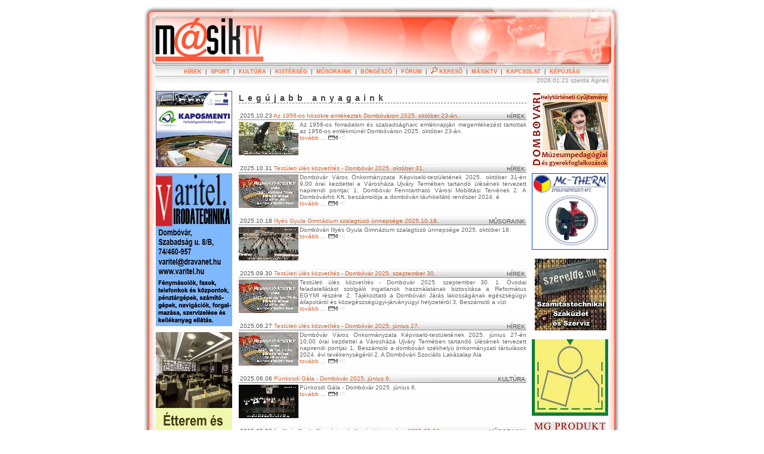

--- FILE ---
content_type: text/html; charset=ISO-8859-1
request_url: http://masiktv.hu/index.php?PHPSESSID=b58s7svdcujd1udjandstdmu87&lap=
body_size: 4931
content:


















<!DOCTYPE HTML PUBLIC "-//W3C//DTD HTML 4.01 Transitional//EN" "http://www.w3.org/TR/html4/loose.dtd">

<html>

<head>
<meta http-equiv="Content-Type" content="text/html; charset=iso-8859-2" />
<meta http-equiv="Content-Language" content="hu" /> 
<title> MÁSIKTV DOMBÓVÁR :: Internetes Televízió</title>

<meta name="keywords" content="MÁSIKTV, MÁSIK-TV, DOMBÓVÁR, masik tv, televizio, interentes tv" />
<meta name="description" content="MÁSIK-TV Dombóvár  Független Objektív Internetes Televízió, Internet TV" />

<link rel="stylesheet" type="text/css" href="index1.css" />

<link rel="shortcut icon" href="favicon.ico">
<link rel="icon" href="favicon.ico">

<meta name="revisit-after" content="1 days" />

<SCRIPT language=JavaScript src="bgjs1.js" type="text/javascript"></SCRIPT>


<script type='text/javascript'>
<!--
function do_search(urlap)
{ if(!urlap.query.value) {alert("Nem írt be keresõszót !!!");urlap.query.focus();} 
else {k=urlap.service.options[urlap.service.selectedIndex].value;
q=urlap.query.value; q=(k.indexOf('msn')!==-1 || k.indexOf('hotbot')!==-1) ? escape(q) : q ;
x="http://"+k+q; window.open(x); }}
//-->
</script>


</head>

<body>




<div class='page1'>


	<div class='header'>
	
<div class='bal'>


<a href='index.php?PHPSESSID=79ljau2g664d0lb7op961g1e03&amp;lap='><img src='kep/pont.gif' width='210' height='86' border='0'alt='MÁSIK TV'></a>

</div>


	</div>

	<div class='centers'><div class='center1'> 
	
<div class='menu1'><b><a class='fmn' href='index.php?PHPSESSID=79ljau2g664d0lb7op961g1e03&amp;lap=xfilmeklist&amp;kateg=1'>HÍREK</a>&nbsp;&nbsp;|&nbsp;&nbsp;<a class='fmn' href='index.php?PHPSESSID=79ljau2g664d0lb7op961g1e03&amp;lap=xfilmeklist&amp;kateg=2'>SPORT</a>&nbsp;&nbsp;|&nbsp;&nbsp;<a class='fmn' href='index.php?PHPSESSID=79ljau2g664d0lb7op961g1e03&amp;lap=xfilmeklist&amp;kateg=3'>KULTÚRA</a>&nbsp;&nbsp;|&nbsp;&nbsp;<a class='fmn' href='index.php?PHPSESSID=79ljau2g664d0lb7op961g1e03&amp;lap=xfilmeklist&amp;kateg=4'>KISTÉRSÉG</a>&nbsp;&nbsp;|&nbsp;&nbsp;<a class='fmn' href='index.php?PHPSESSID=79ljau2g664d0lb7op961g1e03&amp;lap=xfilmeklist&amp;kateg=5'>MÛSORAINK</a>&nbsp;&nbsp;|&nbsp;&nbsp;<a class='fmn' href='index.php?PHPSESSID=79ljau2g664d0lb7op961g1e03&amp;lap=xfilmeklist&amp;kateg=6'>BÖNGÉSZÕ</a>&nbsp;&nbsp;|&nbsp;&nbsp;<a class='fmn' href='index.php?PHPSESSID=79ljau2g664d0lb7op961g1e03&amp;lap=xforumos'>FÓRUM</a>&nbsp;&nbsp;|&nbsp;&nbsp;<a class='fmn' href='index.php?PHPSESSID=79ljau2g664d0lb7op961g1e03&amp;lap=xkeres'><img  src='kep/kep_keres1.gif' width='11' height='11' alt='' border='0' /> KERESÕ</a>&nbsp;&nbsp;|&nbsp;&nbsp;<a class='fmn' href='index.php?PHPSESSID=79ljau2g664d0lb7op961g1e03&amp;lap=mas1'>MÁSIKTV</a>&nbsp;&nbsp;|&nbsp;&nbsp;<a class='fmn' href='index.php?PHPSESSID=79ljau2g664d0lb7op961g1e03&amp;lap=kapcs'>KAPCSOLAT</a>&nbsp;&nbsp;|&nbsp;&nbsp;<a class='fmn' href='index.php?PHPSESSID=79ljau2g664d0lb7op961g1e03'>KÉPÚJSÁG</a></b></div>
	</div></div>

	<div class='centers'><div class='center1'>  
	


<div class='menualatt'><div class='jobra'> 2026.01.21 szerda Ágnes</div>&nbsp;</div>


<div class='tores1'></div>


	</div></div>




	<div class='centers'><div class='center1'> 



<div class='contjob0'>
	


<p class='cent'><img  src='kep/muzeum.gif' width='128' height='128' alt='' border='0' /></p><p class='cent'><a href='http://www.mctherm.hu' target='_blank'><img  src='kep/mctherm.gif' width='128' height='128' alt='Mc-Therm' border='0' /></a></p>
<object type="application/x-shockwave-flash" data="kep/szerelde.swf" width="130" height="120" >
  <param name="movie" value="kep/szerelde.swf">
  <param name="menu" value="false">
  <param name="quality" value="high">
  <param name="bgcolor" value="#FFFFFF">
  <img src="kep/szerelde.jpg" width="130" height="130" alt="www.szerelde.hu" />
</object>

<p class='cent'><a href='http://www.kipszer-tuva.hu/HU/kipszer.html' target='_blank'><img  src='kep/kipszer2.gif' width='128' height='128' alt='' border='0' /></a></p><p class='cent'><a href='http://mgprodukt.hu' title='Mg Produkt Kft gabona és mûtrágya kereskedelem' target='_blank'><img  src='kep/mgp_bann_120.png' width='120' height='60' alt='Mg Produkt Kft gabona és mûtrágya kereskedelem' border='0' /></a></p><div class='menufej'>::: sportmûsorok</div><div class='diz0tlmen'><div class='diz0br'>


<div class='balbox1'><tt>2023.11.10 <br /><a href='index.php?PHPSESSID=79ljau2g664d0lb7op961g1e03&amp;lap=xfilmekmut&amp;xxazon=4758'>DKKE - PTE-PEAC közvetítés 2023. november 10. </a></tt></div><div class='balbox1'><tt>2023.10.27 <br /><a href='index.php?PHPSESSID=79ljau2g664d0lb7op961g1e03&amp;lap=xfilmekmut&amp;xxazon=4756'>DKKE - Bonyhádi KSE | 2023. október 27. 18.30 KÖZVETÍTÉS </a></tt></div><div class='balbox1'><tt>2023.10.10 <br /><a href='index.php?PHPSESSID=79ljau2g664d0lb7op961g1e03&amp;lap=xfilmekmut&amp;xxazon=4752'>DKKE - NKA Universitas Pécs II. | 2023. október 10. </a></tt></div><div class='balbox1'><tt>2023.03.17 <br /><a href='index.php?PHPSESSID=79ljau2g664d0lb7op961g1e03&amp;lap=xfilmekmut&amp;xxazon=4731'>DKKE - Kanizsa KK kosárlabda közvetítés 2023. március 17. </a></tt></div><div class='balbox1'><tt>2023.02.17 <br /><a href='index.php?PHPSESSID=79ljau2g664d0lb7op961g1e03&amp;lap=xfilmekmut&amp;xxazon=4728'>DKKE - PTE PEAC kosárlabda közvetítés 2023. február 17. </a></tt></div><div class='balbox1'><tt>2022.12.02 <br /><a href='index.php?PHPSESSID=79ljau2g664d0lb7op961g1e03&amp;lap=xfilmekmut&amp;xxazon=4719'>DKKE - CVSE VULKÁN FÜRDÖ közvetítés 2022.12.02. 18-órakor </a></tt></div></div></div>



<p>&nbsp;</p><p class='bal'><b><a class='fmn' href='index.php?PHPSESSID=79ljau2g664d0lb7op961g1e03&amp;lap=toplist'>T O P L I S T A</a></b><br />


1.<a href='index.php?PHPSESSID=79ljau2g664d0lb7op961g1e03&amp;lap=xfilmekmut&amp;xxazon=893'>Dombóvár- Szigeterdõ- vita a turisztikai programcsomagról</a><br />2.<a href='index.php?PHPSESSID=79ljau2g664d0lb7op961g1e03&amp;lap=xfilmekmut&amp;xxazon=1507'>Új köntöst kap a 424-es gõzmozdony</a><br />3.<a href='index.php?PHPSESSID=79ljau2g664d0lb7op961g1e03&amp;lap=xfilmekmut&amp;xxazon=704'>Új csoportelnököt választott a helyi FIDESZ</a><br />4.<a href='index.php?PHPSESSID=79ljau2g664d0lb7op961g1e03&amp;lap=xfilmekmut&amp;xxazon=438'>Petrás János járt a Fekete István Múzeumban</a><br />5.<a href='index.php?PHPSESSID=79ljau2g664d0lb7op961g1e03&amp;lap=xfilmekmut&amp;xxazon=1029'>Vonatelõzés kerékpártúra Dombóvárról</a><br />6.<a href='index.php?PHPSESSID=79ljau2g664d0lb7op961g1e03&amp;lap=xfilmekmut&amp;xxazon=1457'>Az Egyenlõ Bánásmód Hatóság határozata</a><br />7.<a href='index.php?PHPSESSID=79ljau2g664d0lb7op961g1e03&amp;lap=xfilmekmut&amp;xxazon=1154'>Posta Imre elõadása Dombóváron</a><br />8.<a href='index.php?PHPSESSID=79ljau2g664d0lb7op961g1e03&amp;lap=xfilmekmut&amp;xxazon=849'>Az Illyés Gyula Gimnázium szalagtûzõje 2009.</a><br />9.<a href='index.php?PHPSESSID=79ljau2g664d0lb7op961g1e03&amp;lap=xfilmekmut&amp;xxazon=1515'>Gõzerõvel folyik a Mûv. Ház felújítása</a><br />10.<a href='index.php?PHPSESSID=79ljau2g664d0lb7op961g1e03&amp;lap=xfilmekmut&amp;xxazon=436'>Különdíjat kapott a Fekete István Múzeum</a><br />11.<a href='index.php?PHPSESSID=79ljau2g664d0lb7op961g1e03&amp;lap=xfilmekmut&amp;xxazon=1442'>&quot;Ne légy birka!&quot; - Tapossa hasznosra!</a><br />12.<a href='index.php?PHPSESSID=79ljau2g664d0lb7op961g1e03&amp;lap=xfilmekmut&amp;xxazon=1420'>Reneszánsz Élménybirtok nyitotta meg kapuit Bikalon</a><br />13.<a href='index.php?PHPSESSID=79ljau2g664d0lb7op961g1e03&amp;lap=xfilmekmut&amp;xxazon=1021'>Rongálás rongálás hátán - Helyzetjelentés a JAM tanösvényrõl</a><br />14.<a href='index.php?PHPSESSID=79ljau2g664d0lb7op961g1e03&amp;lap=xfilmekmut&amp;xxazon=1336'>Az Illyés Gyula Gimnázium szalagtûzõje 2010.</a><br />15.<a href='index.php?PHPSESSID=79ljau2g664d0lb7op961g1e03&amp;lap=xfilmekmut&amp;xxazon=1444'>72 órás testnevelés óra az Ipari Iskolában</a><br /></p>




<form name='search_form' class='netkeres' action='javascript:do_search(search_form);void(0);'>

<p class='cent'>

<input size='14' class='cent' name='query' title='írja be a keresõszót' /><br /> 
<select name='service'> 
<option value="www.google.co.hu/search?num=30&amp;hl=hu&amp;newwindow=1&amp;q=">Google</option>
<option value="vizsla.origo.hu/katalogus?q=">Vizsla</option>
<option value="search.msn.com/results.aspx?cp=1252&amp;q=">MSN</option>
<option value="www.lapkereso.hu/index.php?hirstart=1&amp;l=1&amp;s=">Startlap</option>
<option value="search.yahoo.com/bin/search?p=">Yahoo!</option>
</select> <br />
<input type='button' class='gomb' value='k e r e s' onclick='javascript:do_search(search_form);' />

</p>

</form>




<p class='cent'><a title='autovizsla.hu használtautó és alkatrész hirdetések' href='http://www.autovizsla.hu/' target='_blank' border='0'><img  src='kep/webme0.gif' width='87' height='12' alt='autovizsla.hu eladó használtautók és alkatrész hirdetések' border='0' /></a></p>
</div>


<div class='contkoz0'><div class='contkoz1'>
	



<h2 class='kiemel1'>Legújabb anyagaink</h2>










<div class='list1'><span class='jobra'><a name='filmek4798'>&nbsp;</a>HÍREK</span>2025.10.23  <a href='index.php?PHPSESSID=79ljau2g664d0lb7op961g1e03&amp;lap=xfilmekmut&amp;xxazon=4798'>Az 1956-os hösökre emlékeztek Dombóváron 2025. október 23-án.</a> </div><div class='list2'><div class='balra'><a href='index.php?PHPSESSID=79ljau2g664d0lb7op961g1e03&amp;lap=xfilmekmut&amp;xxazon=4798'><img  src='kepek/filmek_4798_0k.jpg' width='100' height='56' alt='Az 1956-os hösökre emlékeztek Dombóváron 2025. október 23-án.' border='0' /></a></div>Az 1956-os forradalom és szabadságharc emléknapján megemlékezést
tartottak az 1956-os emlékmünél Dombóváron 2025. október 23-án. <div> <a href='index.php?PHPSESSID=79ljau2g664d0lb7op961g1e03&amp;lap=xfilmekmut&amp;xxazon=4798'>tovább ...  <img  src='kep/kep_kisfilm.gif' width='29' height='7' alt='' border='0' /></a> </div></div><div class='tores'></div><div class='list1'><span class='jobra'><a name='filmek4797'>&nbsp;</a>HÍREK</span>2025.10.31  <a href='index.php?PHPSESSID=79ljau2g664d0lb7op961g1e03&amp;lap=xfilmekmut&amp;xxazon=4797'>Testületi ülés közvetítés -  Dombóvár 2025. október 31.</a> </div><div class='list2'><div class='balra'><a href='index.php?PHPSESSID=79ljau2g664d0lb7op961g1e03&amp;lap=xfilmekmut&amp;xxazon=4797'><img  src='kepek/filmek_4797_1k.jpg' width='100' height='56' alt='Testületi ülés közvetítés -  Dombóvár 2025. október 31.' border='0' /></a></div>Dombóvár Város Önkormányzata Képviselö-testületének
2025. október 31-én 9,00 órai kezdettel a Városháza Ujváry Termében
tartandó ülésének tervezett napirendi pontjai:

1. Dombóvár Fenntartható Városi Mobilitási Tervének

2. A Dombóvárhö Kft. beszámolója a dombóvári távhöellátó rendszer 2024. é <div> <a href='index.php?PHPSESSID=79ljau2g664d0lb7op961g1e03&amp;lap=xfilmekmut&amp;xxazon=4797'>tovább ...  <img  src='kep/kep_kisfilm.gif' width='29' height='7' alt='' border='0' /></a> </div></div><div class='tores'></div><div class='list1'><span class='jobra'><a name='filmek4796'>&nbsp;</a>MÛSORAINK</span>2025.10.18  <a href='index.php?PHPSESSID=79ljau2g664d0lb7op961g1e03&amp;lap=xfilmekmut&amp;xxazon=4796'>Illyés Gyula Gimnázium szalagtüzö ünnepsége 2025.10.18.</a> </div><div class='list2'><div class='balra'><a href='index.php?PHPSESSID=79ljau2g664d0lb7op961g1e03&amp;lap=xfilmekmut&amp;xxazon=4796'><img  src='kepek/filmek_4796_0k.jpg' width='100' height='56' alt='Illyés Gyula Gimnázium szalagtüzö ünnepsége 2025.10.18.' border='0' /></a></div>Dombóvári Illyés Gyula Gimnázium szalagtüzö ünnepsége 2025. október 18. <div> <a href='index.php?PHPSESSID=79ljau2g664d0lb7op961g1e03&amp;lap=xfilmekmut&amp;xxazon=4796'>tovább ...  <img  src='kep/kep_kisfilm.gif' width='29' height='7' alt='' border='0' /></a> </div></div><div class='tores'></div><div class='list1'><span class='jobra'><a name='filmek4795'>&nbsp;</a>HÍREK</span>2025.09.30  <a href='index.php?PHPSESSID=79ljau2g664d0lb7op961g1e03&amp;lap=xfilmekmut&amp;xxazon=4795'>Testületi ülés közvetítés -  Dombóvár 2025. szeptember 30.</a> </div><div class='list2'><div class='balra'><a href='index.php?PHPSESSID=79ljau2g664d0lb7op961g1e03&amp;lap=xfilmekmut&amp;xxazon=4795'><img  src='kepek/filmek_4795_0k.jpg' width='100' height='56' alt='Testületi ülés közvetítés -  Dombóvár 2025. szeptember 30.' border='0' /></a></div>Testületi ülés közvetítés - Dombóvár 2025. szeptember 30.

1. Óvodai feladatellátást szolgáló ingatlanok használatának biztosítása a Református EGYMI részére

2. Tájékoztató a Dombóvári Járás lakosságának egészségügyi állapotáról és közegészségügyi-járványügyi helyzetéröl

3. Beszámoló a vízi <div> <a href='index.php?PHPSESSID=79ljau2g664d0lb7op961g1e03&amp;lap=xfilmekmut&amp;xxazon=4795'>tovább ...  <img  src='kep/kep_kisfilm.gif' width='29' height='7' alt='' border='0' /></a> </div></div><div class='tores'></div><div class='list1'><span class='jobra'><a name='filmek4794'>&nbsp;</a>HÍREK</span>2025.06.27  <a href='index.php?PHPSESSID=79ljau2g664d0lb7op961g1e03&amp;lap=xfilmekmut&amp;xxazon=4794'>Testületi ülés közvetítés -  Dombóvár 2025. június 27.</a> </div><div class='list2'><div class='balra'><a href='index.php?PHPSESSID=79ljau2g664d0lb7op961g1e03&amp;lap=xfilmekmut&amp;xxazon=4794'><img  src='kepek/filmek_4794_1k.jpg' width='100' height='56' alt='Testületi ülés közvetítés -  Dombóvár 2025. június 27.' border='0' /></a></div>Dombóvár Város Önkormányzata Képviselö-testületének
2025. június 27-én 10,00 órai kezdettel
a Városháza Ujváry Termében tartandó ülésének
tervezett napirendi pontjai:

1. Beszámoló a dombóvári székhelyü önkormányzati társulások 2024. évi tevékenységéröl

2. A Dombóvári Szociális Lakásalap Ala <div> <a href='index.php?PHPSESSID=79ljau2g664d0lb7op961g1e03&amp;lap=xfilmekmut&amp;xxazon=4794'>tovább ...  <img  src='kep/kep_kisfilm.gif' width='29' height='7' alt='' border='0' /></a> </div></div><div class='tores'></div><div class='list1'><span class='jobra'><a name='filmek4793'>&nbsp;</a>KULTÚRA</span>2025.06.06  <a href='index.php?PHPSESSID=79ljau2g664d0lb7op961g1e03&amp;lap=xfilmekmut&amp;xxazon=4793'>Pünkosdi Gála - Dombóvár 2025. június 6.</a> </div><div class='list2'><div class='balra'><a href='index.php?PHPSESSID=79ljau2g664d0lb7op961g1e03&amp;lap=xfilmekmut&amp;xxazon=4793'><img  src='kepek/filmek_4793_0k.jpg' width='100' height='56' alt='Pünkosdi Gála - Dombóvár 2025. június 6.' border='0' /></a></div>Pünkosdi Gála - Dombóvár 2025. június 6. <div> <a href='index.php?PHPSESSID=79ljau2g664d0lb7op961g1e03&amp;lap=xfilmekmut&amp;xxazon=4793'>tovább ...  <img  src='kep/kep_kisfilm.gif' width='29' height='7' alt='' border='0' /></a> </div></div><div class='tores'></div><div class='list1'><span class='jobra'><a name='filmek4792'>&nbsp;</a>MÛSORAINK</span>2025.05.03  <a href='index.php?PHPSESSID=79ljau2g664d0lb7op961g1e03&amp;lap=xfilmekmut&amp;xxazon=4792'>Az Illyés Gyula Gimnázium ballagási ünnepsége 2025.05.03</a> </div><div class='list2'><div class='balra'><a href='index.php?PHPSESSID=79ljau2g664d0lb7op961g1e03&amp;lap=xfilmekmut&amp;xxazon=4792'><img  src='kepek/filmek_4792_0k.jpg' width='100' height='56' alt='Az Illyés Gyula Gimnázium ballagási ünnepsége 2025.05.03' border='0' /></a></div>Dombóvári Illyés Gyula Gimnázium ballagási ünnepsége 2025. május 3. <div> <a href='index.php?PHPSESSID=79ljau2g664d0lb7op961g1e03&amp;lap=xfilmekmut&amp;xxazon=4792'>tovább ...  <img  src='kep/kep_kisfilm.gif' width='29' height='7' alt='' border='0' /></a> </div></div><div class='tores'></div><div class='list1'><span class='jobra'><a name='filmek4791'>&nbsp;</a>MÛSORAINK</span>2024.06.17  <a href='index.php?PHPSESSID=79ljau2g664d0lb7op961g1e03&amp;lap=xfilmekmut&amp;xxazon=4791'>Ötórai tea - Tarr Imre 2024. június 17.</a> </div><div class='list2'><div class='balra'><a href='index.php?PHPSESSID=79ljau2g664d0lb7op961g1e03&amp;lap=xfilmekmut&amp;xxazon=4791'><img  src='kepek/filmek_4791_0k.jpg' width='100' height='51' alt='Ötórai tea - Tarr Imre 2024. június 17.' border='0' /></a></div>Az Ötórai tea - beszélgetéssorozat vendége Tarr Imre
testnevelö, atlétaedzö Dombóvár díszpolgára volt 2024. június 17-én. <div> <a href='index.php?PHPSESSID=79ljau2g664d0lb7op961g1e03&amp;lap=xfilmekmut&amp;xxazon=4791'>tovább ...  <img  src='kep/kep_kisfilm.gif' width='29' height='7' alt='' border='0' /></a> </div></div><div class='tores'></div><div class='list1'><span class='jobra'><a name='filmek4790'>&nbsp;</a>MÛSORAINK</span>2025.05.05  <a href='index.php?PHPSESSID=79ljau2g664d0lb7op961g1e03&amp;lap=xfilmekmut&amp;xxazon=4790'>Ötórai tea -  dr. Hegedüs János 2025. május 5.</a> </div><div class='list2'><div class='balra'><a href='index.php?PHPSESSID=79ljau2g664d0lb7op961g1e03&amp;lap=xfilmekmut&amp;xxazon=4790'><img  src='kepek/filmek_4790_0k.jpg' width='100' height='56' alt='Ötórai tea -  dr. Hegedüs János 2025. május 5.' border='0' /></a></div>Az Ötórai tea - beszélgetéssorozat vendége dr. Hegedüs János
esperes, plébános volt 2025. május 5-én. <div> <a href='index.php?PHPSESSID=79ljau2g664d0lb7op961g1e03&amp;lap=xfilmekmut&amp;xxazon=4790'>tovább ...  <img  src='kep/kep_kisfilm.gif' width='29' height='7' alt='' border='0' /></a> </div></div><div class='tores'></div><div class='list1'><span class='jobra'><a name='filmek4789'>&nbsp;</a>MÛSORAINK</span>2025.01.27  <a href='index.php?PHPSESSID=79ljau2g664d0lb7op961g1e03&amp;lap=xfilmekmut&amp;xxazon=4789'>Ötórai tea - Dr. Bognár Szilveszter 2025. január 27.</a> </div><div class='list2'><div class='balra'><a href='index.php?PHPSESSID=79ljau2g664d0lb7op961g1e03&amp;lap=xfilmekmut&amp;xxazon=4789'><img  src='kepek/filmek_4789_0k.jpg' width='100' height='56' alt='Ötórai tea - Dr. Bognár Szilveszter 2025. január 27.' border='0' /></a></div>Az Ötórai tea - beszélgetéssorozat vendége Dr. Bognár Szilveszter
rend&amp;#337;r ezredes, Dombóvári Rendörkapitányság vezetöje volt 2025. január 27-én. <div> <a href='index.php?PHPSESSID=79ljau2g664d0lb7op961g1e03&amp;lap=xfilmekmut&amp;xxazon=4789'>tovább ...  <img  src='kep/kep_kisfilm.gif' width='29' height='7' alt='' border='0' /></a> </div></div><div class='tores'></div>












<p>&nbsp;</p>
<p>&nbsp;</p>
<div class='bgsotet'>

<div class='cent'><b>! ! ! KATTINTS A KÉPRE ! ! ! ======= M á s i k T V - K É P Ú J S Á G </b></div><IFRAME ID='kepujsag' name='kepujsag' WIDTH='482' HEIGHT='395' FRAMEBORDER='0' SCROLLING='no' SRC='mas_kepujsag_dat.php?PHPSESSID=79ljau2g664d0lb7op961g1e03'></IFRAME><div class='cent'><b>! ! ! KATTINTS A KÉPRE ! ! ! ======= M á s i k T V - K É P Ú J S Á G </b></div>
</div>

<div class='cent'><img  src='kep/masik1.gif' width='392' height='170' alt='' border='0' /></div>








</div></div>

<div class='contbal0'>
	
<p class='cent'><a href='http://www.kaposmenti.hu' target='_blank'><img  src='kep/kaposmenti1.jpg' width='128' height='128' alt='kaposmenti' border='0' /></a></p><p class='cent'><a href='http://www.varitel.hu' target='_blank'><img  src='kep/varitel2.gif' width='128' height='256' alt='Varitel' border='0' /></a></p><p class='cent'><a href='http://www.hoteldombovar.hu' target='_blank'><img  src='kep/hotel25.gif' width='128' height='256' alt='' border='0' /></a></p><p class='cent'><a href='http://www.masiktv.hu'><img  src='kep/allas1.gif' width='128' height='128' alt='' border='0' /></a></p><p class='cent'><a href='http://www.tolnaiharmas.hu' target='_blank'><img  src='kep/t31.gif' width='130' height='130' alt='www.tolnaiharmas.hu' border='0' /></a></p><div class='menufej'>::: legújabbak </div><div class='diz0tlmen'><div class='diz0br'>


<div class='balbox1'><tt>&#187;<a href='index.php?PHPSESSID=79ljau2g664d0lb7op961g1e03&amp;lap=xfilmekmut&amp;xxazon=4797'>Testületi ülés közvetítés - Dombóvár 2025. október 31. </a></tt></div><div class='balbox1'><tt>&#187;<a href='index.php?PHPSESSID=79ljau2g664d0lb7op961g1e03&amp;lap=xfilmekmut&amp;xxazon=4798'>Az 1956-os hösökre emlékeztek Dombóváron 2025. október 23-án. </a></tt></div><div class='balbox1'><tt>&#187;<a href='index.php?PHPSESSID=79ljau2g664d0lb7op961g1e03&amp;lap=xfilmekmut&amp;xxazon=4796'>Illyés Gyula Gimnázium szalagtüzö ünnepsége 2025.10.18. </a></tt></div><div class='balbox1'><tt>&#187;<a href='index.php?PHPSESSID=79ljau2g664d0lb7op961g1e03&amp;lap=xfilmekmut&amp;xxazon=4795'>Testületi ülés közvetítés - Dombóvár 2025. szeptember 30. </a></tt></div><div class='balbox1'><tt>&#187;<a href='index.php?PHPSESSID=79ljau2g664d0lb7op961g1e03&amp;lap=xfilmekmut&amp;xxazon=4794'>Testületi ülés közvetítés - Dombóvár 2025. június 27. </a></tt></div><div class='balbox1'><tt>&#187;<a href='index.php?PHPSESSID=79ljau2g664d0lb7op961g1e03&amp;lap=xfilmekmut&amp;xxazon=4793'>Pünkosdi Gála - Dombóvár 2025. június 6. </a></tt></div><div class='balbox1'><tt>&#187;<a href='index.php?PHPSESSID=79ljau2g664d0lb7op961g1e03&amp;lap=xfilmekmut&amp;xxazon=4790'>Ötórai tea - dr. Hegedüs János 2025. május 5. </a></tt></div></div></div><p class='cent'><b>[<a class='fmn' href='index.php?PHPSESSID=79ljau2g664d0lb7op961g1e03&amp;pgbig=1'>NAGYOBB BETÜK</a>]</b></p><p class='cent'><a href='http://www.megtalallak.hu' target='_blank'><img  src='kep/megtalallak1.gif' width='128' height='132' alt='' border='0' /></a></p><p class='cent'><img  src='kep/masiktv1.gif' width='128' height='128' alt='SZOLGÁLTATÁSAINK' border='0' /></p><p class='cent'><img  src='kep/enba1.gif' width='128' height='256' alt='' border='0' /></p><p class='cent'>&nbsp;</p><div class='diz1tl'><div class='diz1br'><p  class='cent'><a class='fmn' href='index.php?PHPSESSID=79ljau2g664d0lb7op961g1e03&amp;lap=xkeres'><img  src='kep/kep_keres1.gif' width='11' height='11' alt='' border='0' /> ......... Keresés</a></p><p  class='cent'><a class='fmn' href='index.php?PHPSESSID=79ljau2g664d0lb7op961g1e03&amp;lap='><img  src='kep/kep_down1.gif' width='9' height='9' alt='' border='0' /> ......... Letöltés</a></p><p  class='cent'><a class='fmn' href='index.php?PHPSESSID=79ljau2g664d0lb7op961g1e03&amp;lap=login'><img  src='kep/kep_log1.gif' width='13' height='8' alt='' border='0' /> ......... Belépés</a></p><p  class='cent'><a class='fmn' href='index.php?PHPSESSID=79ljau2g664d0lb7op961g1e03&amp;lap=xjuzeruj'>:) ...... Regisztrálj</a></p></div></div><p class='cent'>&nbsp;</p><p class='cent'><b><a class='fmn' href='index.php?PHPSESSID=79ljau2g664d0lb7op961g1e03&amp;lap=bongesz'>PROGRAM BÖNGÉSZÕ</a></b><br />


2016.07.05 <br /><a href='index.php?PHPSESSID=79ljau2g664d0lb7op961g1e03&amp;lap=xfilmekmut&amp;xxazon=3706'>A Z2 Cross Gym NEM FITNESZ és NEM KONDITEREM</a><br /></p>



</div>



	<div class='tores'></div>


	


<div class='footertop'>&nbsp;</div>




	
<p class='footer2'>

&copy; MÁSIKTV Dombóvár 2007-2008 ::: i n f o [kukuc] m a s i k t v . h u ::: 

<a href='index.php?PHPSESSID=79ljau2g664d0lb7op961g1e03&amp;lap=jogi'>impresszum</a>

</p>
	
	</div></div>




	<div class='footer'><div class='footer1'>
		&nbsp;
	</div></div>



</div>






</body>

</html>


--- FILE ---
content_type: text/html; charset=ISO-8859-1
request_url: http://masiktv.hu/mas_kepujsag_dat.php?PHPSESSID=79ljau2g664d0lb7op961g1e03
body_size: 648
content:




<html>
<head>
<meta http-equiv="Refresh" content="15">
<style type="text/css">
body{COLOR: #b05030; BACKGROUND-COLOR: #ff9000; text-align:center; font-weight:bold;
FONT-SIZE: 12px; font-family: tahoma, 'sans-serif', arial, serif; 
margin: 0px 0px 0px 0px; BORDER:#888 0px solid; padding: 8px 0px 0px 0px;}
a	{COLOR: #ffc; TEXT-DECORATION: none;}
a:link	{COLOR: #ffc; TEXT-DECORATION: none;}
a:hover	{COLOR: #000; TEXT-DECORATION: underline;}
a:active{COLOR: #ffc; TEXT-DECORATION: none;}
</style>
</head>
<body>










 [ <a href='mas_kepujsag_dat.php?&amp;kdir=0' >SZOLGáLTATáS</a>  <small> 1/4</small> ]  :: <a href='mas_kepujsag_dat.php?&amp;kdir=1' >jármû</a> :: <a href='mas_kepujsag_dat.php?&amp;kdir=2' >ingatlan</a> :: <a href='mas_kepujsag_dat.php?&amp;kdir=3' >állás</a> :: <a href='mas_kepujsag_dat.php?&amp;kdir=4' >közérdekû</a> :: <a href='mas_kepujsag_dat.php?&amp;kdir=5' >vegyes</a> :: <a href='mas_kepujsag_dat.php?&amp;kdir=6' >kereskedelem</a> <small> [15sec]</small><br />


<a target='_blank' href='mas_kepujsag_big.php?kep=a2VwdWpzYWcvc3pvbGdhbHRhdGFzL2tlcHVqc18xMTU5XzEuanBn'><img  src='kepujsag/szolgaltatas/kepujs_1159_0.jpg' width='480' height='360' alt='SZOLGáLTATáS 1/4' border='0' /></a>


</body>
</html>


